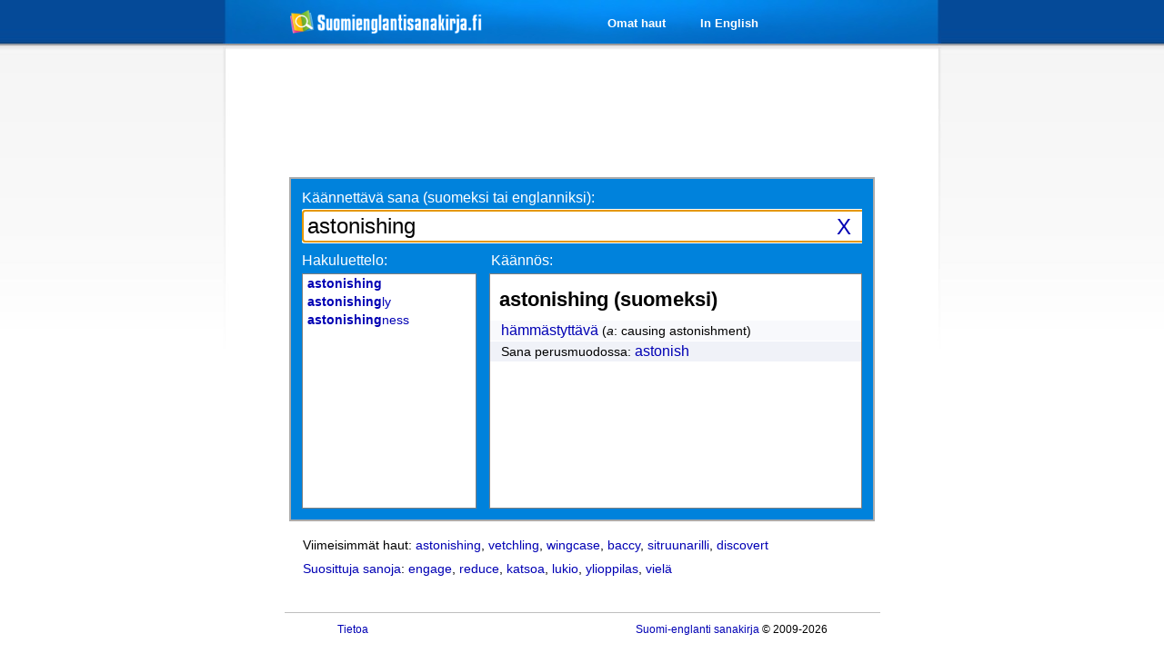

--- FILE ---
content_type: text/html; charset=utf-8
request_url: https://www.google.com/recaptcha/api2/aframe
body_size: 265
content:
<!DOCTYPE HTML><html><head><meta http-equiv="content-type" content="text/html; charset=UTF-8"></head><body><script nonce="7g31l-6rXFhTe5aBMLCsMA">/** Anti-fraud and anti-abuse applications only. See google.com/recaptcha */ try{var clients={'sodar':'https://pagead2.googlesyndication.com/pagead/sodar?'};window.addEventListener("message",function(a){try{if(a.source===window.parent){var b=JSON.parse(a.data);var c=clients[b['id']];if(c){var d=document.createElement('img');d.src=c+b['params']+'&rc='+(localStorage.getItem("rc::a")?sessionStorage.getItem("rc::b"):"");window.document.body.appendChild(d);sessionStorage.setItem("rc::e",parseInt(sessionStorage.getItem("rc::e")||0)+1);localStorage.setItem("rc::h",'1768977971558');}}}catch(b){}});window.parent.postMessage("_grecaptcha_ready", "*");}catch(b){}</script></body></html>